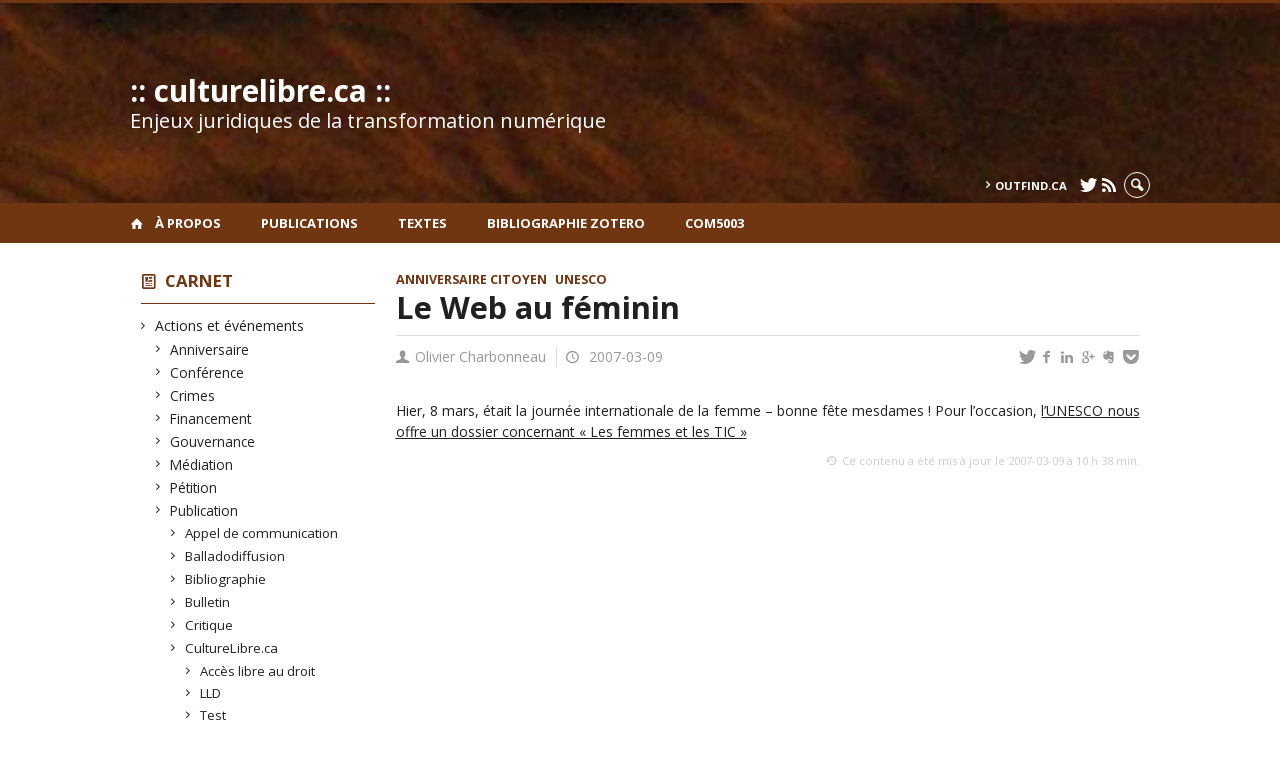

--- FILE ---
content_type: text/html; charset=UTF-8
request_url: https://www.culturelibre.ca/2007/03/09/le-web-au-feminin/
body_size: 38899
content:
<!DOCTYPE html>

<!--[if IE 7]>
<html class="ie ie7" lang="fr-FR">
<![endif]-->
<!--[if IE 8]>
<html class="ie ie8" lang="fr-FR">
<![endif]-->
<!--[if IE 9]>
<html class="ie ie9" lang="fr-FR">
<![endif]-->
<!--[if !(IE 7) | !(IE 8) | !(IE 9)  ]><!-->
<html lang="fr-FR">
<!--<![endif]-->

<head>

	<meta charset="UTF-8" />
	<meta name="viewport" content="width=device-width, initial-scale=1, maximum-scale=1.0, user-scalable=no" />

	<title>Le Web au féminin  |  :: culturelibre.ca ::</title>
	<link rel="profile" href="https://gmpg.org/xfn/11" />
	<link rel="pingback" href="https://www.culturelibre.ca/xmlrpc.php" />
	<link rel="alternate" type="application/rss+xml" title="RSS" href="https://www.culturelibre.ca/feed/" />
	
			<meta name="robots" content="index,follow,noodp,noydir" />
		<meta name="description" content="Hier, 8 mars, était la journée internationale de la femme &#8211; bonne fête mesdames&nbsp;! Pour l&rsquo;occasion, l&rsquo;UNESCO nous offre un dossier concernant « Les femmes et les TIC »"/>

	<meta name='robots' content='max-image-preview:large' />
	<style>img:is([sizes="auto" i], [sizes^="auto," i]) { contain-intrinsic-size: 3000px 1500px }</style>
	<link rel='dns-prefetch' href='//code.jquery.com' />
<link rel='dns-prefetch' href='//cdnjs.cloudflare.com' />
<link rel='dns-prefetch' href='//secure.openum.ca' />
<link rel='stylesheet' id='wp-block-library-css' href='https://www.culturelibre.ca/wp-includes/css/dist/block-library/style.min.css?ver=6.8.2' type='text/css' media='all' />
<style id='classic-theme-styles-inline-css' type='text/css'>
/*! This file is auto-generated */
.wp-block-button__link{color:#fff;background-color:#32373c;border-radius:9999px;box-shadow:none;text-decoration:none;padding:calc(.667em + 2px) calc(1.333em + 2px);font-size:1.125em}.wp-block-file__button{background:#32373c;color:#fff;text-decoration:none}
</style>
<link rel='stylesheet' id='openum-admin-bar-css' href='https://secure.openum.ca/assets/plugins/openum-admin/openum-admin-bar.css?ver=6.8.2' type='text/css' media='all' />
<link rel='stylesheet' id='forcerouge-style-css' href='https://secure.openum.ca/assets/themes/forcerouge_dev/css/style.css?ver=1633512522' type='text/css' media='all' />
<link rel='stylesheet' id='forcerouge-custom-css' href='https://www.culturelibre.ca/forcerouge.css?ver=1633512522' type='text/css' media='all' />
<link rel='stylesheet' id='dashicons-css' href='https://www.culturelibre.ca/wp-includes/css/dashicons.min.css?ver=6.8.2' type='text/css' media='all' />
<link rel='stylesheet' id='forcerouge-admin-bar-css' href='https://secure.openum.ca/assets/themes/forcerouge_dev/css/admin-bar.css?ver=6.8.2' type='text/css' media='all' />
<link rel='stylesheet' id='wp-5.3.2-site-style-css' href='https://www.culturelibre.ca/wp-includes/css/dist/block-library/style-5.3.2.css?ver=6.8.2' type='text/css' media='all' />
<script type="text/javascript" src="https://code.jquery.com/jquery-2.1.1.min.js?ver=6.8.2" id="forcerouge-jquery-js"></script>
<script type="text/javascript" src="https://cdnjs.cloudflare.com/ajax/libs/materialize/0.96.1/js/materialize.min.js?ver=6.8.2" id="forcerouge-materialize-js"></script>
<link rel="EditURI" type="application/rsd+xml" title="RSD" href="https://www.culturelibre.ca/xmlrpc.php?rsd" />
<meta name="generator" content="ForceRouge 0.9.85" />
<link rel="canonical" href="https://www.culturelibre.ca/2007/03/09/le-web-au-feminin/" />
<link rel='shortlink' href='https://www.culturelibre.ca/s/574' />
<link rel="alternate" title="oEmbed (JSON)" type="application/json+oembed" href="https://www.culturelibre.ca/wp-json/oembed/1.0/embed?url=https%3A%2F%2Fwww.culturelibre.ca%2F2007%2F03%2F09%2Fle-web-au-feminin%2F" />
<link rel="alternate" title="oEmbed (XML)" type="text/xml+oembed" href="https://www.culturelibre.ca/wp-json/oembed/1.0/embed?url=https%3A%2F%2Fwww.culturelibre.ca%2F2007%2F03%2F09%2Fle-web-au-feminin%2F&#038;format=xml" />
<script src='https://openum.ca/?dm=b8df3333c93592be9f37e95d00b5c2ab&amp;action=load&amp;blogid=26&amp;siteid=1&amp;t=1881422590&amp;back=https%3A%2F%2Fwww.culturelibre.ca%2F2007%2F03%2F09%2Fle-web-au-feminin%2F' type='text/javascript'></script>	<meta name="twitter:card" content="summary">
			<meta name="twitter:url" content="https://www.culturelibre.ca/2007/03/09/le-web-au-feminin/">
		<meta name="twitter:title" content="Le Web au féminin">
		<meta name="twitter:description" content="Hier, 8 mars, était la journée internationale de la femme &#8211; bonne fête mesdames&nbsp;! Pour l&rsquo;occasion, l&rsquo;UNESCO nous offre un dossier concernant « Les femmes et les TIC »">
			<meta name="twitter:site" content="culturelibre">
		<meta property="og:site_name" content=":: culturelibre.ca ::" />
		<meta property="og:url" content="https://www.culturelibre.ca/2007/03/09/le-web-au-feminin/" />
	<meta property="og:title" content="Le Web au féminin" />
	<meta property="og:description" content="Hier, 8 mars, était la journée internationale de la femme &#8211; bonne fête mesdames&nbsp;! Pour l&rsquo;occasion, l&rsquo;UNESCO nous offre un dossier concernant « Les femmes et les TIC »" />
		<meta property="og:type" content="article" />
	<script>
  (function(i,s,o,g,r,a,m){i['GoogleAnalyticsObject']=r;i[r]=i[r]||function(){
  (i[r].q=i[r].q||[]).push(arguments)},i[r].l=1*new Date();a=s.createElement(o),
  m=s.getElementsByTagName(o)[0];a.async=1;a.src=g;m.parentNode.insertBefore(a,m)
  })(window,document,'script','//www.google-analytics.com/analytics.js','ga');

  ga('create', 'UA-1032605-1', 'auto');
  ga('send', 'pageview');

</script>
	</head>

<body class="wp-singular post-template-default single single-post postid-574 single-format-standard wp-theme-forcerouge_dev wp-child-theme-forcerouge_dev-openum">

	<section id="search-box">
		<form method="get" action="https://www.culturelibre.ca/" class="container">
			<input id="search" type="search" name="s" placeholder="Entrez les termes de votre recherche..." /><button class="icon-search" type="submit"></button>
		</form>
	</section>

	<header style="background-image: url('https://culturelibre.openum.ca/files/sites/26/2015/04/culturelibreheader.jpg');" id="site-header">

		<div id="headzone" class="container valign-wrapper" >
			<div id="sitehead">

				
				<a id="site-logo" href="https://www.culturelibre.ca" title=":: culturelibre.ca ::">
											<div class="titles-container">
							<h1>:: culturelibre.ca ::</h1>
							<h2>Enjeux juridiques de la transformation numérique</h2>
						</div>
										</a>

			</div>
			<div id="header-bottom">
				<div class="menu-header-container"><ul id="menu-header" class=""><li id="menu-item-6087" class="menu-item menu-item-type-custom menu-item-object-custom menu-item-6087"><a href="http://outfind.ca">outfind.ca</a></li>
</ul></div><div class="menu-icons-container"><ul id="menu-icons" class="menu"><li id="menu-item-5452" class="menu-item menu-item-type-custom menu-item-object-custom menu-item-5452"><a href="http://twitter.com/culturelibre"><i class="icon-twitter"></i></a></li>
<li id="menu-item-5453" class="menu-item menu-item-type-custom menu-item-object-custom menu-item-5453"><a href="/feed/"><i class="icon-rss"></i></a></li>
</ul></div><div class="search-btn-container"><ul id="btn-search"><li><a href="#search-box" class="search-trigger"><i class="icon-search"></i></a></li></ul></div>			</div>

		</div>

	</header>

	
	<nav id="navigation-bar" role="navigation" class="header-parallax  has-home">

		<div class="navigation-wrapper container">
			<a href="https://www.culturelibre.ca" class="icon-home"></a><ul id="menu-navigation" class="hide-on-med-and-down"><li id="menu-item-5536" class="menu-item menu-item-type-post_type menu-item-object-page menu-item-5536"><a href="https://www.culturelibre.ca/a-propos/olivier-charbonneau/">À propos</a></li>
<li id="menu-item-5532" class="menu-item menu-item-type-custom menu-item-object-custom menu-item-5532"><a href="http://spectrum.library.concordia.ca/view/creators/Charbonneau=3AOlivier=3A=3A.html">Publications</a></li>
<li id="menu-item-5776" class="menu-item menu-item-type-post_type menu-item-object-page menu-item-5776"><a href="https://www.culturelibre.ca/recherches-juridiques/">Textes</a></li>
<li id="menu-item-6080" class="menu-item menu-item-type-custom menu-item-object-custom menu-item-6080"><a href="https://www.zotero.org/culturelibre/items">Bibliographie Zotero</a></li>
<li id="menu-item-7238" class="menu-item menu-item-type-custom menu-item-object-custom menu-item-7238"><a href="http://www.culturelibre.ca/com5003">COM5003</a></li>
</ul><div class="alternative-header-container"></div><ul id="nav-mobile" class="side-nav"><li class="menu-item menu-item-type-post_type menu-item-object-page menu-item-5536"><a href="https://www.culturelibre.ca/a-propos/olivier-charbonneau/">À propos</a></li>
<li class="menu-item menu-item-type-custom menu-item-object-custom menu-item-5532"><a href="http://spectrum.library.concordia.ca/view/creators/Charbonneau=3AOlivier=3A=3A.html">Publications</a></li>
<li class="menu-item menu-item-type-post_type menu-item-object-page menu-item-5776"><a href="https://www.culturelibre.ca/recherches-juridiques/">Textes</a></li>
<li class="menu-item menu-item-type-custom menu-item-object-custom menu-item-6080"><a href="https://www.zotero.org/culturelibre/items">Bibliographie Zotero</a></li>
<li class="menu-item menu-item-type-custom menu-item-object-custom menu-item-7238"><a href="http://www.culturelibre.ca/com5003">COM5003</a></li>
</ul>
			<a href="#" data-activates="nav-mobile" class="button-collapse"><i class="icon-menu"></i></a>

		</div>

	</nav>

	<!-- <div id="breadcrumb" class="container">
			</div> -->
<main id="main-container" class="container row">

	<aside class="col s12 m4 l3 blog-aside">

		<div class="sitesectionbox">
	<h4 class="aside-heading"><i class="icon-blog"></i> <a href="https://www.culturelibre.ca/archives/">Carnet</a> <span class="icon-menu hide-on-med-and-up"></span></h4>

	<div class="aside-content hide-on-small-only">
		<ul>
				<li class="cat-item cat-item-2"><a href="https://www.culturelibre.ca/category/actions-et-evenements/">Actions et événements</a>
<ul class='children'>
	<li class="cat-item cat-item-3"><a href="https://www.culturelibre.ca/category/actions-et-evenements/anniversaire/">Anniversaire</a>
</li>
	<li class="cat-item cat-item-4"><a href="https://www.culturelibre.ca/category/actions-et-evenements/conference/">Conférence</a>
</li>
	<li class="cat-item cat-item-5"><a href="https://www.culturelibre.ca/category/actions-et-evenements/crimes/">Crimes</a>
</li>
	<li class="cat-item cat-item-9"><a href="https://www.culturelibre.ca/category/actions-et-evenements/financement/">Financement</a>
</li>
	<li class="cat-item cat-item-10"><a href="https://www.culturelibre.ca/category/actions-et-evenements/constitution/">Gouvernance</a>
</li>
	<li class="cat-item cat-item-13"><a href="https://www.culturelibre.ca/category/actions-et-evenements/mediation/">Médiation</a>
</li>
	<li class="cat-item cat-item-18"><a href="https://www.culturelibre.ca/category/actions-et-evenements/petition/">Pétition</a>
</li>
	<li class="cat-item cat-item-21"><a href="https://www.culturelibre.ca/category/actions-et-evenements/publication/">Publication</a>
	<ul class='children'>
	<li class="cat-item cat-item-39"><a href="https://www.culturelibre.ca/category/actions-et-evenements/publication/appel-de-communication/">Appel de communication</a>
</li>
	<li class="cat-item cat-item-43"><a href="https://www.culturelibre.ca/category/actions-et-evenements/publication/balladodiffusion/">Balladodiffusion</a>
</li>
	<li class="cat-item cat-item-44"><a href="https://www.culturelibre.ca/category/actions-et-evenements/publication/bibliographie/">Bibliographie</a>
</li>
	<li class="cat-item cat-item-47"><a href="https://www.culturelibre.ca/category/actions-et-evenements/publication/bulletin/">Bulletin</a>
</li>
	<li class="cat-item cat-item-61"><a href="https://www.culturelibre.ca/category/actions-et-evenements/publication/critique/">Critique</a>
</li>
	<li class="cat-item cat-item-62"><a href="https://www.culturelibre.ca/category/actions-et-evenements/publication/culturelibreca/">CultureLibre.ca</a>
		<ul class='children'>
	<li class="cat-item cat-item-100"><a href="https://www.culturelibre.ca/category/actions-et-evenements/publication/culturelibreca/memoire-llm/">Accès libre au droit</a>
</li>
	<li class="cat-item cat-item-79"><a href="https://www.culturelibre.ca/category/actions-et-evenements/publication/culturelibreca/lld/">LLD</a>
</li>
	<li class="cat-item cat-item-96"><a href="https://www.culturelibre.ca/category/actions-et-evenements/publication/culturelibreca/eloge/">Test</a>
</li>
		</ul>
</li>
	<li class="cat-item cat-item-77"><a href="https://www.culturelibre.ca/category/actions-et-evenements/publication/jugement/">Jugement</a>
</li>
	<li class="cat-item cat-item-81"><a href="https://www.culturelibre.ca/category/actions-et-evenements/publication/loi-ou-reglement/">Loi ou règlement</a>
</li>
	<li class="cat-item cat-item-22"><a href="https://www.culturelibre.ca/category/actions-et-evenements/publication/questions-lecteurs/">Questions Lecteurs</a>
</li>
	<li class="cat-item cat-item-23"><a href="https://www.culturelibre.ca/category/actions-et-evenements/publication/rapport-et-etude/">Rapport et étude</a>
</li>
	<li class="cat-item cat-item-27"><a href="https://www.culturelibre.ca/category/actions-et-evenements/publication/revue-et-journaux/">Revue et journaux</a>
</li>
	</ul>
</li>
	<li class="cat-item cat-item-24"><a href="https://www.culturelibre.ca/category/actions-et-evenements/reforme/">Réforme</a>
</li>
	<li class="cat-item cat-item-25"><a href="https://www.culturelibre.ca/category/actions-et-evenements/resume/">Résumé</a>
</li>
	<li class="cat-item cat-item-26"><a href="https://www.culturelibre.ca/category/actions-et-evenements/revendication/">Revendication</a>
</li>
	<li class="cat-item cat-item-28"><a href="https://www.culturelibre.ca/category/actions-et-evenements/ridicule/">Ridicule</a>
</li>
</ul>
</li>
	<li class="cat-item cat-item-6"><a href="https://www.culturelibre.ca/category/droits/">Droits</a>
<ul class='children'>
	<li class="cat-item cat-item-7"><a href="https://www.culturelibre.ca/category/droits/droits-des-citoyens/">Droits des citoyens</a>
	<ul class='children'>
	<li class="cat-item cat-item-34"><a href="https://www.culturelibre.ca/category/droits/droits-des-citoyens/acces-a-linformation/">Accès à l&#039;information</a>
		<ul class='children'>
	<li class="cat-item cat-item-35"><a href="https://www.culturelibre.ca/category/droits/droits-des-citoyens/acces-a-linformation/acces-libre/">Accès libre</a>
</li>
		</ul>
</li>
	<li class="cat-item cat-item-57"><a href="https://www.culturelibre.ca/category/droits/droits-des-citoyens/copie-privee/">Copie privée</a>
</li>
	<li class="cat-item cat-item-63"><a href="https://www.culturelibre.ca/category/droits/droits-des-citoyens/diversite-culturelle/">Diversité culturelle</a>
</li>
	<li class="cat-item cat-item-8"><a href="https://www.culturelibre.ca/category/droits/droits-des-citoyens/exceptions-au-droit-dauteur/">Exceptions au droit d&#039;auteur</a>
</li>
	<li class="cat-item cat-item-12"><a href="https://www.culturelibre.ca/category/droits/droits-des-citoyens/liberte-dexpression/">Liberté d&#039;expression</a>
		<ul class='children'>
	<li class="cat-item cat-item-50"><a href="https://www.culturelibre.ca/category/droits/droits-des-citoyens/liberte-dexpression/censure/">Censure</a>
</li>
		</ul>
</li>
	<li class="cat-item cat-item-19"><a href="https://www.culturelibre.ca/category/droits/droits-des-citoyens/preservation/">Préservation</a>
</li>
	<li class="cat-item cat-item-32"><a href="https://www.culturelibre.ca/category/droits/droits-des-citoyens/utilisation-equitable/">Utilisation équitable</a>
		<ul class='children'>
	<li class="cat-item cat-item-67"><a href="https://www.culturelibre.ca/category/droits/droits-des-citoyens/utilisation-equitable/fair-use/">Fair use</a>
</li>
		</ul>
</li>
	<li class="cat-item cat-item-33"><a href="https://www.culturelibre.ca/category/droits/droits-des-citoyens/vie-privee-et-anonymat/">Vie privée et anonymat</a>
</li>
	</ul>
</li>
	<li class="cat-item cat-item-20"><a href="https://www.culturelibre.ca/category/droits/propriete-intellectuelle/">Propriété intellectuelle</a>
	<ul class='children'>
	<li class="cat-item cat-item-46"><a href="https://www.culturelibre.ca/category/droits/propriete-intellectuelle/brevets/">Brevets</a>
</li>
	<li class="cat-item cat-item-64"><a href="https://www.culturelibre.ca/category/droits/propriete-intellectuelle/droit-dauteur/">Droit d&#039;auteur</a>
		<ul class='children'>
	<li class="cat-item cat-item-115"><a href="https://www.culturelibre.ca/category/droits/propriete-intellectuelle/droit-dauteur/contenu-culturel/">Contenu culturel</a>
			<ul class='children'>
	<li class="cat-item cat-item-121"><a href="https://www.culturelibre.ca/category/droits/propriete-intellectuelle/droit-dauteur/contenu-culturel/films/">Films</a>
</li>
	<li class="cat-item cat-item-125"><a href="https://www.culturelibre.ca/category/droits/propriete-intellectuelle/droit-dauteur/contenu-culturel/images/">Images</a>
				<ul class='children'>
	<li class="cat-item cat-item-142"><a href="https://www.culturelibre.ca/category/droits/propriete-intellectuelle/droit-dauteur/contenu-culturel/images/art-contemporain/">Art contemporain</a>
</li>
				</ul>
</li>
	<li class="cat-item cat-item-127"><a href="https://www.culturelibre.ca/category/droits/propriete-intellectuelle/droit-dauteur/contenu-culturel/jeux-videos/">Jeux vidéos</a>
</li>
	<li class="cat-item cat-item-129"><a href="https://www.culturelibre.ca/category/droits/propriete-intellectuelle/droit-dauteur/contenu-culturel/livre-et-edition/">Livre et édition</a>
</li>
	<li class="cat-item cat-item-135"><a href="https://www.culturelibre.ca/category/droits/propriete-intellectuelle/droit-dauteur/contenu-culturel/musique/">Musique</a>
</li>
			</ul>
</li>
	<li class="cat-item cat-item-117"><a href="https://www.culturelibre.ca/category/droits/propriete-intellectuelle/droit-dauteur/domaine-public/">Domaine public</a>
</li>
	<li class="cat-item cat-item-70"><a href="https://www.culturelibre.ca/category/droits/propriete-intellectuelle/droit-dauteur/gdn-drm/">GDN (DRM)</a>
</li>
	<li class="cat-item cat-item-97"><a href="https://www.culturelibre.ca/category/droits/propriete-intellectuelle/droit-dauteur/usages/">Usages</a>
			<ul class='children'>
	<li class="cat-item cat-item-133"><a href="https://www.culturelibre.ca/category/droits/propriete-intellectuelle/droit-dauteur/usages/mpt-tpm/">MPT (TPM)</a>
</li>
	<li class="cat-item cat-item-137"><a href="https://www.culturelibre.ca/category/droits/propriete-intellectuelle/droit-dauteur/usages/numerisation/">Numérisation</a>
</li>
			</ul>
</li>
		</ul>
</li>
	<li class="cat-item cat-item-83"><a href="https://www.culturelibre.ca/category/droits/propriete-intellectuelle/marques-de-commerce/">Marques de commerce</a>
</li>
	</ul>
</li>
</ul>
</li>
	<li class="cat-item cat-item-11"><a href="https://www.culturelibre.ca/category/international/">International</a>
<ul class='children'>
	<li class="cat-item cat-item-36"><a href="https://www.culturelibre.ca/category/international/afrique/">Afrique</a>
</li>
	<li class="cat-item cat-item-37"><a href="https://www.culturelibre.ca/category/international/amerique-du-nord/">Amérique du Nord</a>
	<ul class='children'>
	<li class="cat-item cat-item-48"><a href="https://www.culturelibre.ca/category/international/amerique-du-nord/canada/">Canada</a>
		<ul class='children'>
	<li class="cat-item cat-item-99"><a href="https://www.culturelibre.ca/category/international/amerique-du-nord/canada/abrc-carl/">ABRC CARL</a>
</li>
	<li class="cat-item cat-item-104"><a href="https://www.culturelibre.ca/category/international/amerique-du-nord/canada/asted/">ASTED</a>
</li>
	<li class="cat-item cat-item-108"><a href="https://www.culturelibre.ca/category/international/amerique-du-nord/canada/bac-lac/">BAC LAC</a>
</li>
	<li class="cat-item cat-item-49"><a href="https://www.culturelibre.ca/category/international/amerique-du-nord/canada/cdpp-canada-amerique-du-nord-international/">CDPP</a>
</li>
	<li class="cat-item cat-item-54"><a href="https://www.culturelibre.ca/category/international/amerique-du-nord/canada/cla/">CLA</a>
</li>
	<li class="cat-item cat-item-58"><a href="https://www.culturelibre.ca/category/international/amerique-du-nord/canada/cppc/">CPPC</a>
</li>
	<li class="cat-item cat-item-92"><a href="https://www.culturelibre.ca/category/international/amerique-du-nord/canada/quebec/">Québec</a>
			<ul class='children'>
	<li class="cat-item cat-item-109"><a href="https://www.culturelibre.ca/category/international/amerique-du-nord/canada/quebec/banq/">BAnQ</a>
</li>
	<li class="cat-item cat-item-114"><a href="https://www.culturelibre.ca/category/international/amerique-du-nord/canada/quebec/cbpq/">CBPQ</a>
</li>
	<li class="cat-item cat-item-132"><a href="https://www.culturelibre.ca/category/international/amerique-du-nord/canada/quebec/montreal/">Montréal</a>
</li>
			</ul>
</li>
		</ul>
</li>
	<li class="cat-item cat-item-42"><a href="https://www.culturelibre.ca/category/international/amerique-du-nord/etats-unis/">États-Unis</a>
		<ul class='children'>
	<li class="cat-item cat-item-80"><a href="https://www.culturelibre.ca/category/international/amerique-du-nord/etats-unis/loc/">LOC</a>
</li>
		</ul>
</li>
	</ul>
</li>
	<li class="cat-item cat-item-38"><a href="https://www.culturelibre.ca/category/international/ameriques-autres/">Amériques &#8211; Autres</a>
	<ul class='children'>
	<li class="cat-item cat-item-45"><a href="https://www.culturelibre.ca/category/international/ameriques-autres/bresil/">Brésil</a>
</li>
	</ul>
</li>
	<li class="cat-item cat-item-40"><a href="https://www.culturelibre.ca/category/international/asie/">Asie</a>
	<ul class='children'>
	<li class="cat-item cat-item-51"><a href="https://www.culturelibre.ca/category/international/asie/chine/">Chine</a>
</li>
	<li class="cat-item cat-item-74"><a href="https://www.culturelibre.ca/category/international/asie/inde/">Inde</a>
</li>
	</ul>
</li>
	<li class="cat-item cat-item-41"><a href="https://www.culturelibre.ca/category/international/australie-et-oceanie/">Australie et Océanie</a>
</li>
	<li class="cat-item cat-item-66"><a href="https://www.culturelibre.ca/category/international/europe/">Europe</a>
	<ul class='children'>
	<li class="cat-item cat-item-101"><a href="https://www.culturelibre.ca/category/international/europe/allemagne/">Allemagne</a>
</li>
	<li class="cat-item cat-item-68"><a href="https://www.culturelibre.ca/category/international/europe/france/">France</a>
		<ul class='children'>
	<li class="cat-item cat-item-113"><a href="https://www.culturelibre.ca/category/international/europe/france/bnf/">BnF</a>
</li>
		</ul>
</li>
	<li class="cat-item cat-item-72"><a href="https://www.culturelibre.ca/category/international/europe/grande-bretagne/">Grande Bretagne</a>
		<ul class='children'>
	<li class="cat-item cat-item-112"><a href="https://www.culturelibre.ca/category/international/europe/grande-bretagne/british-library/">BL</a>
</li>
		</ul>
</li>
	</ul>
</li>
	<li class="cat-item cat-item-73"><a href="https://www.culturelibre.ca/category/international/ifla/">IFLA</a>
</li>
	<li class="cat-item cat-item-14"><a href="https://www.culturelibre.ca/category/international/ocde/">OCDE</a>
</li>
	<li class="cat-item cat-item-15"><a href="https://www.culturelibre.ca/category/international/oif/">OIF</a>
	<ul class='children'>
	<li class="cat-item cat-item-52"><a href="https://www.culturelibre.ca/category/international/oif/cifdi/">CIFDI</a>
</li>
	</ul>
</li>
	<li class="cat-item cat-item-16"><a href="https://www.culturelibre.ca/category/international/onu/">ONU</a>
	<ul class='children'>
	<li class="cat-item cat-item-86"><a href="https://www.culturelibre.ca/category/international/onu/omc/">OMC</a>
</li>
	<li class="cat-item cat-item-87"><a href="https://www.culturelibre.ca/category/international/onu/ompi/">OMPI</a>
</li>
	<li class="cat-item cat-item-29"><a href="https://www.culturelibre.ca/category/international/onu/uit/">UIT</a>
</li>
	<li class="cat-item cat-item-31"><a href="https://www.culturelibre.ca/category/international/onu/unesco/">UNESCO</a>
</li>
	</ul>
</li>
</ul>
</li>
	<li class="cat-item cat-item-1"><a href="https://www.culturelibre.ca/category/non-classe/">Non classé</a>
</li>
	<li class="cat-item cat-item-17"><a href="https://www.culturelibre.ca/category/organisations/">Organisations</a>
<ul class='children'>
	<li class="cat-item cat-item-53"><a href="https://www.culturelibre.ca/category/organisations/citoyen/">Citoyen</a>
	<ul class='children'>
	<li class="cat-item cat-item-105"><a href="https://www.culturelibre.ca/category/organisations/citoyen/autochtones/">Autochtones</a>
</li>
	<li class="cat-item cat-item-59"><a href="https://www.culturelibre.ca/category/organisations/citoyen/createur/">Créateur</a>
</li>
	<li class="cat-item cat-item-65"><a href="https://www.culturelibre.ca/category/organisations/citoyen/enfant/">Enfant</a>
</li>
	<li class="cat-item cat-item-82"><a href="https://www.culturelibre.ca/category/organisations/citoyen/malvoyant/">Malvoyant</a>
</li>
	<li class="cat-item cat-item-90"><a href="https://www.culturelibre.ca/category/organisations/citoyen/professions/">Professions</a>
		<ul class='children'>
	<li class="cat-item cat-item-106"><a href="https://www.culturelibre.ca/category/organisations/citoyen/professions/avocat/">Avocat</a>
</li>
	<li class="cat-item cat-item-111"><a href="https://www.culturelibre.ca/category/organisations/citoyen/professions/bibliothecaire/">Bibliothécaire</a>
</li>
	<li class="cat-item cat-item-120"><a href="https://www.culturelibre.ca/category/organisations/citoyen/professions/enseignant/">Enseignant</a>
</li>
	<li class="cat-item cat-item-128"><a href="https://www.culturelibre.ca/category/organisations/citoyen/professions/presse-et-journalisme/">Journaliste</a>
</li>
	<li class="cat-item cat-item-138"><a href="https://www.culturelibre.ca/category/organisations/citoyen/professions/professeur/">Professeur</a>
</li>
	<li class="cat-item cat-item-91"><a href="https://www.culturelibre.ca/category/organisations/citoyen/professions/programmeurs/">Programmeurs</a>
</li>
		</ul>
</li>
	</ul>
</li>
	<li class="cat-item cat-item-55"><a href="https://www.culturelibre.ca/category/organisations/commerce-et-compagnies/">Commerce et Compagnies</a>
	<ul class='children'>
	<li class="cat-item cat-item-71"><a href="https://www.culturelibre.ca/category/organisations/commerce-et-compagnies/google/">Google</a>
</li>
	<li class="cat-item cat-item-84"><a href="https://www.culturelibre.ca/category/organisations/commerce-et-compagnies/microsoft/">Microsoft</a>
</li>
	</ul>
</li>
	<li class="cat-item cat-item-56"><a href="https://www.culturelibre.ca/category/organisations/communautes/">Communautés</a>
	<ul class='children'>
	<li class="cat-item cat-item-60"><a href="https://www.culturelibre.ca/category/organisations/communautes/creative-commons/">Creative Commons</a>
</li>
	<li class="cat-item cat-item-69"><a href="https://www.culturelibre.ca/category/organisations/communautes/francophone/">Francophonie</a>
</li>
	</ul>
</li>
	<li class="cat-item cat-item-75"><a href="https://www.culturelibre.ca/category/organisations/information-et-savoirs/">Information et savoirs</a>
	<ul class='children'>
	<li class="cat-item cat-item-118"><a href="https://www.culturelibre.ca/category/organisations/information-et-savoirs/donnees-geospatiales/">Données géospatiales</a>
</li>
	<li class="cat-item cat-item-119"><a href="https://www.culturelibre.ca/category/organisations/information-et-savoirs/droit/">Droit</a>
</li>
	<li class="cat-item cat-item-122"><a href="https://www.culturelibre.ca/category/organisations/information-et-savoirs/gestion/">Gestion</a>
</li>
	<li class="cat-item cat-item-124"><a href="https://www.culturelibre.ca/category/organisations/information-et-savoirs/histoire-et-sciences-sociales/">Histoire et sciences sociales</a>
</li>
	<li class="cat-item cat-item-78"><a href="https://www.culturelibre.ca/category/organisations/information-et-savoirs/lettres-information-et-savoirs-organisations/">Lettres</a>
</li>
	<li class="cat-item cat-item-93"><a href="https://www.culturelibre.ca/category/organisations/information-et-savoirs/sante-et-medecine/">Santé et médecine</a>
</li>
	<li class="cat-item cat-item-94"><a href="https://www.culturelibre.ca/category/organisations/information-et-savoirs/science-et-technologies/">Science et Technologies</a>
		<ul class='children'>
	<li class="cat-item cat-item-116"><a href="https://www.culturelibre.ca/category/organisations/information-et-savoirs/science-et-technologies/document-numerique/">Document numérique</a>
</li>
	<li class="cat-item cat-item-177"><a href="https://www.culturelibre.ca/category/organisations/information-et-savoirs/science-et-technologies/impression-3d/">Impression 3D</a>
</li>
	<li class="cat-item cat-item-126"><a href="https://www.culturelibre.ca/category/organisations/information-et-savoirs/science-et-technologies/internet/">Internet</a>
			<ul class='children'>
	<li class="cat-item cat-item-136"><a href="https://www.culturelibre.ca/category/organisations/information-et-savoirs/science-et-technologies/internet/neutralite/">Neutralité</a>
</li>
	<li class="cat-item cat-item-141"><a href="https://www.culturelibre.ca/category/organisations/information-et-savoirs/science-et-technologies/internet/web-20/">Web 2.0</a>
</li>
			</ul>
</li>
	<li class="cat-item cat-item-130"><a href="https://www.culturelibre.ca/category/organisations/information-et-savoirs/science-et-technologies/logiciel/">Logiciel</a>
			<ul class='children'>
	<li class="cat-item cat-item-145"><a href="https://www.culturelibre.ca/category/organisations/information-et-savoirs/science-et-technologies/logiciel/lociciel-proprietaire/">Lociciel propriétaire</a>
</li>
	<li class="cat-item cat-item-131"><a href="https://www.culturelibre.ca/category/organisations/information-et-savoirs/science-et-technologies/logiciel/logiciel-a-code-source-libre/">Logiciel à code source libre</a>
</li>
			</ul>
</li>
	<li class="cat-item cat-item-139"><a href="https://www.culturelibre.ca/category/organisations/information-et-savoirs/science-et-technologies/radio-television/">Radio, télévision</a>
</li>
	<li class="cat-item cat-item-95"><a href="https://www.culturelibre.ca/category/organisations/information-et-savoirs/science-et-technologies/standards/">Standards</a>
</li>
	<li class="cat-item cat-item-98"><a href="https://www.culturelibre.ca/category/organisations/information-et-savoirs/science-et-technologies/voix-donnees/">Voix, données</a>
</li>
		</ul>
</li>
	</ul>
</li>
	<li class="cat-item cat-item-76"><a href="https://www.culturelibre.ca/category/organisations/institutions/">Institutions</a>
	<ul class='children'>
	<li class="cat-item cat-item-103"><a href="https://www.culturelibre.ca/category/organisations/institutions/associations/">Associations</a>
</li>
	<li class="cat-item cat-item-107"><a href="https://www.culturelibre.ca/category/organisations/institutions/education/">Éducation</a>
		<ul class='children'>
	<li class="cat-item cat-item-143"><a href="https://www.culturelibre.ca/category/organisations/institutions/education/ecoles/">Écoles</a>
</li>
	<li class="cat-item cat-item-140"><a href="https://www.culturelibre.ca/category/organisations/institutions/education/universites/">Universités</a>
</li>
		</ul>
</li>
	<li class="cat-item cat-item-85"><a href="https://www.culturelibre.ca/category/organisations/institutions/municipalites/">Municipalités</a>
</li>
	<li class="cat-item cat-item-88"><a href="https://www.culturelibre.ca/category/organisations/institutions/parlement/">Parlement</a>
		<ul class='children'>
	<li class="cat-item cat-item-123"><a href="https://www.culturelibre.ca/category/organisations/institutions/parlement/gouvernements-et-gouvernance/">Gouvernements</a>
</li>
		</ul>
</li>
	<li class="cat-item cat-item-89"><a href="https://www.culturelibre.ca/category/organisations/institutions/patrimoine/">Patrimoine</a>
		<ul class='children'>
	<li class="cat-item cat-item-102"><a href="https://www.culturelibre.ca/category/organisations/institutions/patrimoine/archives/">Archives</a>
</li>
	<li class="cat-item cat-item-110"><a href="https://www.culturelibre.ca/category/organisations/institutions/patrimoine/bibliotheques/">Bibliothèques</a>
			<ul class='children'>
	<li class="cat-item cat-item-144"><a href="https://www.culturelibre.ca/category/organisations/institutions/patrimoine/bibliotheques/bibliotheque-nationale/">Bibliothèque nationale</a>
</li>
			</ul>
</li>
	<li class="cat-item cat-item-134"><a href="https://www.culturelibre.ca/category/organisations/institutions/patrimoine/musees/">Musées</a>
</li>
		</ul>
</li>
	</ul>
</li>
</ul>
</li>
	<li class="cat-item cat-item-30"><a href="https://www.culturelibre.ca/category/uncategorized/">Uncategorized</a>
</li>
		</ul>
	</div>
</div>


<div class="archivesectionbox hide-on-small-only">
	</div>
	</aside>


	<div class="col s12 m8 l9 page-content">
		<article>

				<div class="content-headmeta">
					<div class="content-format"><i class=""></i></div>
					<div class="label-primary"><a href="https://www.culturelibre.ca/category/actions-et-evenements/anniversaire/" rel="tag">Anniversaire</a> <a href="https://www.culturelibre.ca/category/organisations/citoyen/" rel="tag">Citoyen</a> <a href="https://www.culturelibre.ca/category/international/onu/unesco/" rel="tag">UNESCO</a></div> 				</div>

				<h1 class="has-prehead has-subhead blog-title">Le Web au féminin</h1>				<div class="content-subheading">
					
<div id="menu-share">
	<span>
		<a href="http://twitter.com/share/?text=Le Web au féminin&url=https://www.culturelibre.ca/s/574&via=culturelibre" id="btn_twitter" target="share" title="Partager sur Twitter"><i class="icon-twitter"></i></a>
		<a href="http://facebook.com/sharer/sharer.php?u=https://www.culturelibre.ca/s/574" target="share" id="btn_facebook" title="Partager sur Facebook"><i class="icon-facebook"></i></a>
		<a href="http://www.linkedin.com/shareArticle?mini=true&url=https://www.culturelibre.ca/s/574&title=Le Web au féminin&summary=Hier, 8 mars, était la journée internationale de la femme &#8211; bonne fête mesdames&nbsp;! Pour l&rsquo;occasion, l&rsquo;UNESCO nous offre un dossier concernant « Les femmes et les TIC »&source=:: culturelibre.ca ::"  target="share" id="btn_linkedin"  title="Partager sur LinkedIn"><i class="icon-linkedin"></i></a>
		<a href="https://plus.google.com/share?url=https://www.culturelibre.ca/s/574" target="share" id="btn_googleplus" title="Partager sur Google Plus"><i class="icon-gplus"></i></a>
		<a href="https://www.evernote.com/noteit.action?url=https://www.culturelibre.ca/s/574&title=Le Web au féminin" target="share" id="btn_evernote" title="Sauver via Evernote"><i class="icon-evernote"></i></a>
		<a href="https://getpocket.com/save?url=https://www.culturelibre.ca/s/574&title=Le Web au féminin" target="share" id="btn_pocketapp" title="Sauver via Pocket"><i class="icon-pocket"></i></a>
	</span>
</div><div id="content-info" class="content-meta">

		<span class="icon-user" title="Par"><!--string(0) ""
--><a href="http://culturelibre.openum.ca/a-propos/olivier-charboneau/" title="Aller sur le site de Olivier Charbonneau" rel="author external">Olivier Charbonneau</a></span>
		<span class="icon-time" title="Date"> 2007-03-09</span>

		
</div>				</div>
				<p>Hier, 8 mars, était la journée internationale de la femme &#8211; bonne fête mesdames&nbsp;! Pour l&rsquo;occasion, <a href="http://portal.unesco.org/ci/fr/ev.php-URL_ID=24223&amp;URL_DO=DO_TOPIC&amp;URL_SECTION=201.html">l&rsquo;UNESCO nous offre un dossier concernant « Les femmes et les TIC »</a></p>
<div class="content-bottom"></div>	<p class="right-align last-updated"><i class="icon-update"></i> Ce contenu a été mis à jour le 2007-03-09 à 10 h 38 min.</p>
		</article>

		
	</div>

</main>
	<footer id="site-footer">

		<div id="footer-menu" class="menu-navigation-container"><ul id="footer-menu-links" class="menu"><li class="menu-item menu-item-type-post_type menu-item-object-page menu-item-5536"><a href="https://www.culturelibre.ca/a-propos/olivier-charbonneau/">À propos</a></li>
<li class="menu-item menu-item-type-custom menu-item-object-custom menu-item-5532"><a href="http://spectrum.library.concordia.ca/view/creators/Charbonneau=3AOlivier=3A=3A.html">Publications</a></li>
<li class="menu-item menu-item-type-post_type menu-item-object-page menu-item-5776"><a href="https://www.culturelibre.ca/recherches-juridiques/">Textes</a></li>
<li class="menu-item menu-item-type-custom menu-item-object-custom menu-item-6080"><a href="https://www.zotero.org/culturelibre/items">Bibliographie Zotero</a></li>
<li class="menu-item menu-item-type-custom menu-item-object-custom menu-item-7238"><a href="http://www.culturelibre.ca/com5003">COM5003</a></li>
</ul></div>		<div id="credits" class="container">
			 			<div class="textwidget"><a href="http://creativecommons.org/licenses/by-nc-nd/2.0/ca/"><i class="icon-cc"></i> <i class="icon-cc-by"></i><i class="icon-cc-nc"></i><i class="icon-cc-nd"></i></a> 2016 Olivier Carbonneau • <a href="/credits/">Crédits et mentions légales</a>‎</div>
		 		</div>
		

		<div id="poweredby">propulsé par <a href="https://openum.ca/forcerouge/?utm_campaign=forcerouge&utm_medium=poweredby&utm_source=https://www.culturelibre.ca" target="_blank" id="forcerouge_link" class="icon-openum">force<span>rouge</span></a> sur <a href="http://openum.ca/?utm_campaign=openum_ca&utm_medium=poweredby&utm_source=https://www.culturelibre.ca" target="_blank" id="openum_link">OpenUM.ca</a>,<br/>un projet de la <a href="http://www.chairelrwilson.ca/?utm_campaign=openum_ca&utm_medium=poweredby&utm_source=https://www.culturelibre.ca" target="_blank" id="openum_link">Chaire L.R. Wilson</a></div>

	</footer>

<script type="speculationrules">
{"prefetch":[{"source":"document","where":{"and":[{"href_matches":"\/*"},{"not":{"href_matches":["\/wp-*.php","\/wp-admin\/*","\/files\/sites\/26\/*","\/assets\/*","\/*","\/assets\/themes\/forcerouge_dev-openum\/*","\/assets\/themes\/forcerouge_dev\/*","\/*\\?(.+)"]}},{"not":{"selector_matches":"a[rel~=\"nofollow\"]"}},{"not":{"selector_matches":".no-prefetch, .no-prefetch a"}}]},"eagerness":"conservative"}]}
</script>
<script type="text/javascript" src="https://secure.openum.ca/assets/themes/forcerouge_dev/js/main.js?ver=1633512522" id="forcerouge-mainjs-js"></script>
<!-- Served by 172.31.37.153:443 --></body>
</html>


--- FILE ---
content_type: text/plain
request_url: https://www.google-analytics.com/j/collect?v=1&_v=j102&a=2029455056&t=pageview&_s=1&dl=https%3A%2F%2Fwww.culturelibre.ca%2F2007%2F03%2F09%2Fle-web-au-feminin%2F&ul=en-us%40posix&dt=Le%20Web%20au%20f%C3%A9minin%20%7C%20%3A%3A%20culturelibre.ca%20%3A%3A&sr=1280x720&vp=1280x720&_u=IEBAAEABAAAAACAAI~&jid=564729268&gjid=18651569&cid=455329488.1762906264&tid=UA-1032605-1&_gid=189605875.1762906264&_r=1&_slc=1&z=240320663
body_size: -451
content:
2,cG-264ZH6C260